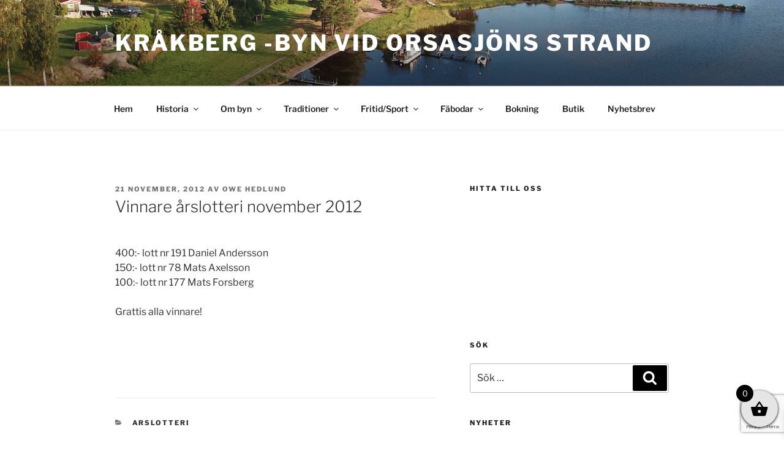

--- FILE ---
content_type: text/html; charset=utf-8
request_url: https://www.google.com/recaptcha/api2/anchor?ar=1&k=6Ldlw5oUAAAAALA-9xw5VmEDFWwtavp-OJZbo46m&co=aHR0cHM6Ly93d3cua3Jha2Jlcmcuc2U6NDQz&hl=en&v=PoyoqOPhxBO7pBk68S4YbpHZ&size=invisible&anchor-ms=20000&execute-ms=30000&cb=3f0h72ppqtdy
body_size: 48705
content:
<!DOCTYPE HTML><html dir="ltr" lang="en"><head><meta http-equiv="Content-Type" content="text/html; charset=UTF-8">
<meta http-equiv="X-UA-Compatible" content="IE=edge">
<title>reCAPTCHA</title>
<style type="text/css">
/* cyrillic-ext */
@font-face {
  font-family: 'Roboto';
  font-style: normal;
  font-weight: 400;
  font-stretch: 100%;
  src: url(//fonts.gstatic.com/s/roboto/v48/KFO7CnqEu92Fr1ME7kSn66aGLdTylUAMa3GUBHMdazTgWw.woff2) format('woff2');
  unicode-range: U+0460-052F, U+1C80-1C8A, U+20B4, U+2DE0-2DFF, U+A640-A69F, U+FE2E-FE2F;
}
/* cyrillic */
@font-face {
  font-family: 'Roboto';
  font-style: normal;
  font-weight: 400;
  font-stretch: 100%;
  src: url(//fonts.gstatic.com/s/roboto/v48/KFO7CnqEu92Fr1ME7kSn66aGLdTylUAMa3iUBHMdazTgWw.woff2) format('woff2');
  unicode-range: U+0301, U+0400-045F, U+0490-0491, U+04B0-04B1, U+2116;
}
/* greek-ext */
@font-face {
  font-family: 'Roboto';
  font-style: normal;
  font-weight: 400;
  font-stretch: 100%;
  src: url(//fonts.gstatic.com/s/roboto/v48/KFO7CnqEu92Fr1ME7kSn66aGLdTylUAMa3CUBHMdazTgWw.woff2) format('woff2');
  unicode-range: U+1F00-1FFF;
}
/* greek */
@font-face {
  font-family: 'Roboto';
  font-style: normal;
  font-weight: 400;
  font-stretch: 100%;
  src: url(//fonts.gstatic.com/s/roboto/v48/KFO7CnqEu92Fr1ME7kSn66aGLdTylUAMa3-UBHMdazTgWw.woff2) format('woff2');
  unicode-range: U+0370-0377, U+037A-037F, U+0384-038A, U+038C, U+038E-03A1, U+03A3-03FF;
}
/* math */
@font-face {
  font-family: 'Roboto';
  font-style: normal;
  font-weight: 400;
  font-stretch: 100%;
  src: url(//fonts.gstatic.com/s/roboto/v48/KFO7CnqEu92Fr1ME7kSn66aGLdTylUAMawCUBHMdazTgWw.woff2) format('woff2');
  unicode-range: U+0302-0303, U+0305, U+0307-0308, U+0310, U+0312, U+0315, U+031A, U+0326-0327, U+032C, U+032F-0330, U+0332-0333, U+0338, U+033A, U+0346, U+034D, U+0391-03A1, U+03A3-03A9, U+03B1-03C9, U+03D1, U+03D5-03D6, U+03F0-03F1, U+03F4-03F5, U+2016-2017, U+2034-2038, U+203C, U+2040, U+2043, U+2047, U+2050, U+2057, U+205F, U+2070-2071, U+2074-208E, U+2090-209C, U+20D0-20DC, U+20E1, U+20E5-20EF, U+2100-2112, U+2114-2115, U+2117-2121, U+2123-214F, U+2190, U+2192, U+2194-21AE, U+21B0-21E5, U+21F1-21F2, U+21F4-2211, U+2213-2214, U+2216-22FF, U+2308-230B, U+2310, U+2319, U+231C-2321, U+2336-237A, U+237C, U+2395, U+239B-23B7, U+23D0, U+23DC-23E1, U+2474-2475, U+25AF, U+25B3, U+25B7, U+25BD, U+25C1, U+25CA, U+25CC, U+25FB, U+266D-266F, U+27C0-27FF, U+2900-2AFF, U+2B0E-2B11, U+2B30-2B4C, U+2BFE, U+3030, U+FF5B, U+FF5D, U+1D400-1D7FF, U+1EE00-1EEFF;
}
/* symbols */
@font-face {
  font-family: 'Roboto';
  font-style: normal;
  font-weight: 400;
  font-stretch: 100%;
  src: url(//fonts.gstatic.com/s/roboto/v48/KFO7CnqEu92Fr1ME7kSn66aGLdTylUAMaxKUBHMdazTgWw.woff2) format('woff2');
  unicode-range: U+0001-000C, U+000E-001F, U+007F-009F, U+20DD-20E0, U+20E2-20E4, U+2150-218F, U+2190, U+2192, U+2194-2199, U+21AF, U+21E6-21F0, U+21F3, U+2218-2219, U+2299, U+22C4-22C6, U+2300-243F, U+2440-244A, U+2460-24FF, U+25A0-27BF, U+2800-28FF, U+2921-2922, U+2981, U+29BF, U+29EB, U+2B00-2BFF, U+4DC0-4DFF, U+FFF9-FFFB, U+10140-1018E, U+10190-1019C, U+101A0, U+101D0-101FD, U+102E0-102FB, U+10E60-10E7E, U+1D2C0-1D2D3, U+1D2E0-1D37F, U+1F000-1F0FF, U+1F100-1F1AD, U+1F1E6-1F1FF, U+1F30D-1F30F, U+1F315, U+1F31C, U+1F31E, U+1F320-1F32C, U+1F336, U+1F378, U+1F37D, U+1F382, U+1F393-1F39F, U+1F3A7-1F3A8, U+1F3AC-1F3AF, U+1F3C2, U+1F3C4-1F3C6, U+1F3CA-1F3CE, U+1F3D4-1F3E0, U+1F3ED, U+1F3F1-1F3F3, U+1F3F5-1F3F7, U+1F408, U+1F415, U+1F41F, U+1F426, U+1F43F, U+1F441-1F442, U+1F444, U+1F446-1F449, U+1F44C-1F44E, U+1F453, U+1F46A, U+1F47D, U+1F4A3, U+1F4B0, U+1F4B3, U+1F4B9, U+1F4BB, U+1F4BF, U+1F4C8-1F4CB, U+1F4D6, U+1F4DA, U+1F4DF, U+1F4E3-1F4E6, U+1F4EA-1F4ED, U+1F4F7, U+1F4F9-1F4FB, U+1F4FD-1F4FE, U+1F503, U+1F507-1F50B, U+1F50D, U+1F512-1F513, U+1F53E-1F54A, U+1F54F-1F5FA, U+1F610, U+1F650-1F67F, U+1F687, U+1F68D, U+1F691, U+1F694, U+1F698, U+1F6AD, U+1F6B2, U+1F6B9-1F6BA, U+1F6BC, U+1F6C6-1F6CF, U+1F6D3-1F6D7, U+1F6E0-1F6EA, U+1F6F0-1F6F3, U+1F6F7-1F6FC, U+1F700-1F7FF, U+1F800-1F80B, U+1F810-1F847, U+1F850-1F859, U+1F860-1F887, U+1F890-1F8AD, U+1F8B0-1F8BB, U+1F8C0-1F8C1, U+1F900-1F90B, U+1F93B, U+1F946, U+1F984, U+1F996, U+1F9E9, U+1FA00-1FA6F, U+1FA70-1FA7C, U+1FA80-1FA89, U+1FA8F-1FAC6, U+1FACE-1FADC, U+1FADF-1FAE9, U+1FAF0-1FAF8, U+1FB00-1FBFF;
}
/* vietnamese */
@font-face {
  font-family: 'Roboto';
  font-style: normal;
  font-weight: 400;
  font-stretch: 100%;
  src: url(//fonts.gstatic.com/s/roboto/v48/KFO7CnqEu92Fr1ME7kSn66aGLdTylUAMa3OUBHMdazTgWw.woff2) format('woff2');
  unicode-range: U+0102-0103, U+0110-0111, U+0128-0129, U+0168-0169, U+01A0-01A1, U+01AF-01B0, U+0300-0301, U+0303-0304, U+0308-0309, U+0323, U+0329, U+1EA0-1EF9, U+20AB;
}
/* latin-ext */
@font-face {
  font-family: 'Roboto';
  font-style: normal;
  font-weight: 400;
  font-stretch: 100%;
  src: url(//fonts.gstatic.com/s/roboto/v48/KFO7CnqEu92Fr1ME7kSn66aGLdTylUAMa3KUBHMdazTgWw.woff2) format('woff2');
  unicode-range: U+0100-02BA, U+02BD-02C5, U+02C7-02CC, U+02CE-02D7, U+02DD-02FF, U+0304, U+0308, U+0329, U+1D00-1DBF, U+1E00-1E9F, U+1EF2-1EFF, U+2020, U+20A0-20AB, U+20AD-20C0, U+2113, U+2C60-2C7F, U+A720-A7FF;
}
/* latin */
@font-face {
  font-family: 'Roboto';
  font-style: normal;
  font-weight: 400;
  font-stretch: 100%;
  src: url(//fonts.gstatic.com/s/roboto/v48/KFO7CnqEu92Fr1ME7kSn66aGLdTylUAMa3yUBHMdazQ.woff2) format('woff2');
  unicode-range: U+0000-00FF, U+0131, U+0152-0153, U+02BB-02BC, U+02C6, U+02DA, U+02DC, U+0304, U+0308, U+0329, U+2000-206F, U+20AC, U+2122, U+2191, U+2193, U+2212, U+2215, U+FEFF, U+FFFD;
}
/* cyrillic-ext */
@font-face {
  font-family: 'Roboto';
  font-style: normal;
  font-weight: 500;
  font-stretch: 100%;
  src: url(//fonts.gstatic.com/s/roboto/v48/KFO7CnqEu92Fr1ME7kSn66aGLdTylUAMa3GUBHMdazTgWw.woff2) format('woff2');
  unicode-range: U+0460-052F, U+1C80-1C8A, U+20B4, U+2DE0-2DFF, U+A640-A69F, U+FE2E-FE2F;
}
/* cyrillic */
@font-face {
  font-family: 'Roboto';
  font-style: normal;
  font-weight: 500;
  font-stretch: 100%;
  src: url(//fonts.gstatic.com/s/roboto/v48/KFO7CnqEu92Fr1ME7kSn66aGLdTylUAMa3iUBHMdazTgWw.woff2) format('woff2');
  unicode-range: U+0301, U+0400-045F, U+0490-0491, U+04B0-04B1, U+2116;
}
/* greek-ext */
@font-face {
  font-family: 'Roboto';
  font-style: normal;
  font-weight: 500;
  font-stretch: 100%;
  src: url(//fonts.gstatic.com/s/roboto/v48/KFO7CnqEu92Fr1ME7kSn66aGLdTylUAMa3CUBHMdazTgWw.woff2) format('woff2');
  unicode-range: U+1F00-1FFF;
}
/* greek */
@font-face {
  font-family: 'Roboto';
  font-style: normal;
  font-weight: 500;
  font-stretch: 100%;
  src: url(//fonts.gstatic.com/s/roboto/v48/KFO7CnqEu92Fr1ME7kSn66aGLdTylUAMa3-UBHMdazTgWw.woff2) format('woff2');
  unicode-range: U+0370-0377, U+037A-037F, U+0384-038A, U+038C, U+038E-03A1, U+03A3-03FF;
}
/* math */
@font-face {
  font-family: 'Roboto';
  font-style: normal;
  font-weight: 500;
  font-stretch: 100%;
  src: url(//fonts.gstatic.com/s/roboto/v48/KFO7CnqEu92Fr1ME7kSn66aGLdTylUAMawCUBHMdazTgWw.woff2) format('woff2');
  unicode-range: U+0302-0303, U+0305, U+0307-0308, U+0310, U+0312, U+0315, U+031A, U+0326-0327, U+032C, U+032F-0330, U+0332-0333, U+0338, U+033A, U+0346, U+034D, U+0391-03A1, U+03A3-03A9, U+03B1-03C9, U+03D1, U+03D5-03D6, U+03F0-03F1, U+03F4-03F5, U+2016-2017, U+2034-2038, U+203C, U+2040, U+2043, U+2047, U+2050, U+2057, U+205F, U+2070-2071, U+2074-208E, U+2090-209C, U+20D0-20DC, U+20E1, U+20E5-20EF, U+2100-2112, U+2114-2115, U+2117-2121, U+2123-214F, U+2190, U+2192, U+2194-21AE, U+21B0-21E5, U+21F1-21F2, U+21F4-2211, U+2213-2214, U+2216-22FF, U+2308-230B, U+2310, U+2319, U+231C-2321, U+2336-237A, U+237C, U+2395, U+239B-23B7, U+23D0, U+23DC-23E1, U+2474-2475, U+25AF, U+25B3, U+25B7, U+25BD, U+25C1, U+25CA, U+25CC, U+25FB, U+266D-266F, U+27C0-27FF, U+2900-2AFF, U+2B0E-2B11, U+2B30-2B4C, U+2BFE, U+3030, U+FF5B, U+FF5D, U+1D400-1D7FF, U+1EE00-1EEFF;
}
/* symbols */
@font-face {
  font-family: 'Roboto';
  font-style: normal;
  font-weight: 500;
  font-stretch: 100%;
  src: url(//fonts.gstatic.com/s/roboto/v48/KFO7CnqEu92Fr1ME7kSn66aGLdTylUAMaxKUBHMdazTgWw.woff2) format('woff2');
  unicode-range: U+0001-000C, U+000E-001F, U+007F-009F, U+20DD-20E0, U+20E2-20E4, U+2150-218F, U+2190, U+2192, U+2194-2199, U+21AF, U+21E6-21F0, U+21F3, U+2218-2219, U+2299, U+22C4-22C6, U+2300-243F, U+2440-244A, U+2460-24FF, U+25A0-27BF, U+2800-28FF, U+2921-2922, U+2981, U+29BF, U+29EB, U+2B00-2BFF, U+4DC0-4DFF, U+FFF9-FFFB, U+10140-1018E, U+10190-1019C, U+101A0, U+101D0-101FD, U+102E0-102FB, U+10E60-10E7E, U+1D2C0-1D2D3, U+1D2E0-1D37F, U+1F000-1F0FF, U+1F100-1F1AD, U+1F1E6-1F1FF, U+1F30D-1F30F, U+1F315, U+1F31C, U+1F31E, U+1F320-1F32C, U+1F336, U+1F378, U+1F37D, U+1F382, U+1F393-1F39F, U+1F3A7-1F3A8, U+1F3AC-1F3AF, U+1F3C2, U+1F3C4-1F3C6, U+1F3CA-1F3CE, U+1F3D4-1F3E0, U+1F3ED, U+1F3F1-1F3F3, U+1F3F5-1F3F7, U+1F408, U+1F415, U+1F41F, U+1F426, U+1F43F, U+1F441-1F442, U+1F444, U+1F446-1F449, U+1F44C-1F44E, U+1F453, U+1F46A, U+1F47D, U+1F4A3, U+1F4B0, U+1F4B3, U+1F4B9, U+1F4BB, U+1F4BF, U+1F4C8-1F4CB, U+1F4D6, U+1F4DA, U+1F4DF, U+1F4E3-1F4E6, U+1F4EA-1F4ED, U+1F4F7, U+1F4F9-1F4FB, U+1F4FD-1F4FE, U+1F503, U+1F507-1F50B, U+1F50D, U+1F512-1F513, U+1F53E-1F54A, U+1F54F-1F5FA, U+1F610, U+1F650-1F67F, U+1F687, U+1F68D, U+1F691, U+1F694, U+1F698, U+1F6AD, U+1F6B2, U+1F6B9-1F6BA, U+1F6BC, U+1F6C6-1F6CF, U+1F6D3-1F6D7, U+1F6E0-1F6EA, U+1F6F0-1F6F3, U+1F6F7-1F6FC, U+1F700-1F7FF, U+1F800-1F80B, U+1F810-1F847, U+1F850-1F859, U+1F860-1F887, U+1F890-1F8AD, U+1F8B0-1F8BB, U+1F8C0-1F8C1, U+1F900-1F90B, U+1F93B, U+1F946, U+1F984, U+1F996, U+1F9E9, U+1FA00-1FA6F, U+1FA70-1FA7C, U+1FA80-1FA89, U+1FA8F-1FAC6, U+1FACE-1FADC, U+1FADF-1FAE9, U+1FAF0-1FAF8, U+1FB00-1FBFF;
}
/* vietnamese */
@font-face {
  font-family: 'Roboto';
  font-style: normal;
  font-weight: 500;
  font-stretch: 100%;
  src: url(//fonts.gstatic.com/s/roboto/v48/KFO7CnqEu92Fr1ME7kSn66aGLdTylUAMa3OUBHMdazTgWw.woff2) format('woff2');
  unicode-range: U+0102-0103, U+0110-0111, U+0128-0129, U+0168-0169, U+01A0-01A1, U+01AF-01B0, U+0300-0301, U+0303-0304, U+0308-0309, U+0323, U+0329, U+1EA0-1EF9, U+20AB;
}
/* latin-ext */
@font-face {
  font-family: 'Roboto';
  font-style: normal;
  font-weight: 500;
  font-stretch: 100%;
  src: url(//fonts.gstatic.com/s/roboto/v48/KFO7CnqEu92Fr1ME7kSn66aGLdTylUAMa3KUBHMdazTgWw.woff2) format('woff2');
  unicode-range: U+0100-02BA, U+02BD-02C5, U+02C7-02CC, U+02CE-02D7, U+02DD-02FF, U+0304, U+0308, U+0329, U+1D00-1DBF, U+1E00-1E9F, U+1EF2-1EFF, U+2020, U+20A0-20AB, U+20AD-20C0, U+2113, U+2C60-2C7F, U+A720-A7FF;
}
/* latin */
@font-face {
  font-family: 'Roboto';
  font-style: normal;
  font-weight: 500;
  font-stretch: 100%;
  src: url(//fonts.gstatic.com/s/roboto/v48/KFO7CnqEu92Fr1ME7kSn66aGLdTylUAMa3yUBHMdazQ.woff2) format('woff2');
  unicode-range: U+0000-00FF, U+0131, U+0152-0153, U+02BB-02BC, U+02C6, U+02DA, U+02DC, U+0304, U+0308, U+0329, U+2000-206F, U+20AC, U+2122, U+2191, U+2193, U+2212, U+2215, U+FEFF, U+FFFD;
}
/* cyrillic-ext */
@font-face {
  font-family: 'Roboto';
  font-style: normal;
  font-weight: 900;
  font-stretch: 100%;
  src: url(//fonts.gstatic.com/s/roboto/v48/KFO7CnqEu92Fr1ME7kSn66aGLdTylUAMa3GUBHMdazTgWw.woff2) format('woff2');
  unicode-range: U+0460-052F, U+1C80-1C8A, U+20B4, U+2DE0-2DFF, U+A640-A69F, U+FE2E-FE2F;
}
/* cyrillic */
@font-face {
  font-family: 'Roboto';
  font-style: normal;
  font-weight: 900;
  font-stretch: 100%;
  src: url(//fonts.gstatic.com/s/roboto/v48/KFO7CnqEu92Fr1ME7kSn66aGLdTylUAMa3iUBHMdazTgWw.woff2) format('woff2');
  unicode-range: U+0301, U+0400-045F, U+0490-0491, U+04B0-04B1, U+2116;
}
/* greek-ext */
@font-face {
  font-family: 'Roboto';
  font-style: normal;
  font-weight: 900;
  font-stretch: 100%;
  src: url(//fonts.gstatic.com/s/roboto/v48/KFO7CnqEu92Fr1ME7kSn66aGLdTylUAMa3CUBHMdazTgWw.woff2) format('woff2');
  unicode-range: U+1F00-1FFF;
}
/* greek */
@font-face {
  font-family: 'Roboto';
  font-style: normal;
  font-weight: 900;
  font-stretch: 100%;
  src: url(//fonts.gstatic.com/s/roboto/v48/KFO7CnqEu92Fr1ME7kSn66aGLdTylUAMa3-UBHMdazTgWw.woff2) format('woff2');
  unicode-range: U+0370-0377, U+037A-037F, U+0384-038A, U+038C, U+038E-03A1, U+03A3-03FF;
}
/* math */
@font-face {
  font-family: 'Roboto';
  font-style: normal;
  font-weight: 900;
  font-stretch: 100%;
  src: url(//fonts.gstatic.com/s/roboto/v48/KFO7CnqEu92Fr1ME7kSn66aGLdTylUAMawCUBHMdazTgWw.woff2) format('woff2');
  unicode-range: U+0302-0303, U+0305, U+0307-0308, U+0310, U+0312, U+0315, U+031A, U+0326-0327, U+032C, U+032F-0330, U+0332-0333, U+0338, U+033A, U+0346, U+034D, U+0391-03A1, U+03A3-03A9, U+03B1-03C9, U+03D1, U+03D5-03D6, U+03F0-03F1, U+03F4-03F5, U+2016-2017, U+2034-2038, U+203C, U+2040, U+2043, U+2047, U+2050, U+2057, U+205F, U+2070-2071, U+2074-208E, U+2090-209C, U+20D0-20DC, U+20E1, U+20E5-20EF, U+2100-2112, U+2114-2115, U+2117-2121, U+2123-214F, U+2190, U+2192, U+2194-21AE, U+21B0-21E5, U+21F1-21F2, U+21F4-2211, U+2213-2214, U+2216-22FF, U+2308-230B, U+2310, U+2319, U+231C-2321, U+2336-237A, U+237C, U+2395, U+239B-23B7, U+23D0, U+23DC-23E1, U+2474-2475, U+25AF, U+25B3, U+25B7, U+25BD, U+25C1, U+25CA, U+25CC, U+25FB, U+266D-266F, U+27C0-27FF, U+2900-2AFF, U+2B0E-2B11, U+2B30-2B4C, U+2BFE, U+3030, U+FF5B, U+FF5D, U+1D400-1D7FF, U+1EE00-1EEFF;
}
/* symbols */
@font-face {
  font-family: 'Roboto';
  font-style: normal;
  font-weight: 900;
  font-stretch: 100%;
  src: url(//fonts.gstatic.com/s/roboto/v48/KFO7CnqEu92Fr1ME7kSn66aGLdTylUAMaxKUBHMdazTgWw.woff2) format('woff2');
  unicode-range: U+0001-000C, U+000E-001F, U+007F-009F, U+20DD-20E0, U+20E2-20E4, U+2150-218F, U+2190, U+2192, U+2194-2199, U+21AF, U+21E6-21F0, U+21F3, U+2218-2219, U+2299, U+22C4-22C6, U+2300-243F, U+2440-244A, U+2460-24FF, U+25A0-27BF, U+2800-28FF, U+2921-2922, U+2981, U+29BF, U+29EB, U+2B00-2BFF, U+4DC0-4DFF, U+FFF9-FFFB, U+10140-1018E, U+10190-1019C, U+101A0, U+101D0-101FD, U+102E0-102FB, U+10E60-10E7E, U+1D2C0-1D2D3, U+1D2E0-1D37F, U+1F000-1F0FF, U+1F100-1F1AD, U+1F1E6-1F1FF, U+1F30D-1F30F, U+1F315, U+1F31C, U+1F31E, U+1F320-1F32C, U+1F336, U+1F378, U+1F37D, U+1F382, U+1F393-1F39F, U+1F3A7-1F3A8, U+1F3AC-1F3AF, U+1F3C2, U+1F3C4-1F3C6, U+1F3CA-1F3CE, U+1F3D4-1F3E0, U+1F3ED, U+1F3F1-1F3F3, U+1F3F5-1F3F7, U+1F408, U+1F415, U+1F41F, U+1F426, U+1F43F, U+1F441-1F442, U+1F444, U+1F446-1F449, U+1F44C-1F44E, U+1F453, U+1F46A, U+1F47D, U+1F4A3, U+1F4B0, U+1F4B3, U+1F4B9, U+1F4BB, U+1F4BF, U+1F4C8-1F4CB, U+1F4D6, U+1F4DA, U+1F4DF, U+1F4E3-1F4E6, U+1F4EA-1F4ED, U+1F4F7, U+1F4F9-1F4FB, U+1F4FD-1F4FE, U+1F503, U+1F507-1F50B, U+1F50D, U+1F512-1F513, U+1F53E-1F54A, U+1F54F-1F5FA, U+1F610, U+1F650-1F67F, U+1F687, U+1F68D, U+1F691, U+1F694, U+1F698, U+1F6AD, U+1F6B2, U+1F6B9-1F6BA, U+1F6BC, U+1F6C6-1F6CF, U+1F6D3-1F6D7, U+1F6E0-1F6EA, U+1F6F0-1F6F3, U+1F6F7-1F6FC, U+1F700-1F7FF, U+1F800-1F80B, U+1F810-1F847, U+1F850-1F859, U+1F860-1F887, U+1F890-1F8AD, U+1F8B0-1F8BB, U+1F8C0-1F8C1, U+1F900-1F90B, U+1F93B, U+1F946, U+1F984, U+1F996, U+1F9E9, U+1FA00-1FA6F, U+1FA70-1FA7C, U+1FA80-1FA89, U+1FA8F-1FAC6, U+1FACE-1FADC, U+1FADF-1FAE9, U+1FAF0-1FAF8, U+1FB00-1FBFF;
}
/* vietnamese */
@font-face {
  font-family: 'Roboto';
  font-style: normal;
  font-weight: 900;
  font-stretch: 100%;
  src: url(//fonts.gstatic.com/s/roboto/v48/KFO7CnqEu92Fr1ME7kSn66aGLdTylUAMa3OUBHMdazTgWw.woff2) format('woff2');
  unicode-range: U+0102-0103, U+0110-0111, U+0128-0129, U+0168-0169, U+01A0-01A1, U+01AF-01B0, U+0300-0301, U+0303-0304, U+0308-0309, U+0323, U+0329, U+1EA0-1EF9, U+20AB;
}
/* latin-ext */
@font-face {
  font-family: 'Roboto';
  font-style: normal;
  font-weight: 900;
  font-stretch: 100%;
  src: url(//fonts.gstatic.com/s/roboto/v48/KFO7CnqEu92Fr1ME7kSn66aGLdTylUAMa3KUBHMdazTgWw.woff2) format('woff2');
  unicode-range: U+0100-02BA, U+02BD-02C5, U+02C7-02CC, U+02CE-02D7, U+02DD-02FF, U+0304, U+0308, U+0329, U+1D00-1DBF, U+1E00-1E9F, U+1EF2-1EFF, U+2020, U+20A0-20AB, U+20AD-20C0, U+2113, U+2C60-2C7F, U+A720-A7FF;
}
/* latin */
@font-face {
  font-family: 'Roboto';
  font-style: normal;
  font-weight: 900;
  font-stretch: 100%;
  src: url(//fonts.gstatic.com/s/roboto/v48/KFO7CnqEu92Fr1ME7kSn66aGLdTylUAMa3yUBHMdazQ.woff2) format('woff2');
  unicode-range: U+0000-00FF, U+0131, U+0152-0153, U+02BB-02BC, U+02C6, U+02DA, U+02DC, U+0304, U+0308, U+0329, U+2000-206F, U+20AC, U+2122, U+2191, U+2193, U+2212, U+2215, U+FEFF, U+FFFD;
}

</style>
<link rel="stylesheet" type="text/css" href="https://www.gstatic.com/recaptcha/releases/PoyoqOPhxBO7pBk68S4YbpHZ/styles__ltr.css">
<script nonce="so4_f9FOESa6EM5AYMH1pg" type="text/javascript">window['__recaptcha_api'] = 'https://www.google.com/recaptcha/api2/';</script>
<script type="text/javascript" src="https://www.gstatic.com/recaptcha/releases/PoyoqOPhxBO7pBk68S4YbpHZ/recaptcha__en.js" nonce="so4_f9FOESa6EM5AYMH1pg">
      
    </script></head>
<body><div id="rc-anchor-alert" class="rc-anchor-alert"></div>
<input type="hidden" id="recaptcha-token" value="[base64]">
<script type="text/javascript" nonce="so4_f9FOESa6EM5AYMH1pg">
      recaptcha.anchor.Main.init("[\x22ainput\x22,[\x22bgdata\x22,\x22\x22,\[base64]/[base64]/[base64]/bmV3IHJbeF0oY1swXSk6RT09Mj9uZXcgclt4XShjWzBdLGNbMV0pOkU9PTM/bmV3IHJbeF0oY1swXSxjWzFdLGNbMl0pOkU9PTQ/[base64]/[base64]/[base64]/[base64]/[base64]/[base64]/[base64]/[base64]\x22,\[base64]\\u003d\\u003d\x22,\x22w7swLwAWw7TDoVrCjGLDscO8w5ALf3PCihZ2w5nCukzDpMKhTsKDYsKlSj7CmcKIYnfDmV4/Y8KtXcOfw4chw4tKCjF3wp5Pw689asOoD8Kpwq1CCsO9w4nCtsK9LTpOw75lw5PDrjN3w6rDocK0HQvDqsKGw44zB8OtHMK2wrfDlcOeMcOiVSxkwq4oLsOBbsKqw5rDli59wohhCyZJwoDDl8KHIsOCwrYYw5TDicOjwp/Ciy1ML8KgYMOFPhHDmVvCrsOAwpjDicKlwr7DrcOmGH5Pwo5nRA1uWsOpQQzChcO1d8K+UsKLw53CqnLDiTgywoZ0w7VowrzDuUBSDsOewojDoUtIw5hjAMK6woXCpMOgw6ZkKsKmNDFEwrvDqcKnXcK/[base64]/Ct8KKwrbDksOVwofCkSvCnsOTPjLCrRMXBkdiwpvDlcOUB8KsGMKhH3HDsMKCw7EfWMKuHk9rWcKRZcKnQCLCh3DDjsOIwqHDncO9d8OKwp7DvMK5w7DDh0I8w6wdw7Y1B244XhRZwrXDrX7CgHLCuTbDvD/DkHfDrCXDj8OAw4IPCVjCgWJsBsOmwpc8wozDqcK/[base64]/Dp1PCtWrClcOdRSducgsDw7vDpXl6IcK/wp5EwrY6wrvDjk/DicOYM8KKd8KbO8OQwrEjwpgJUHUGPH9rwoEYw5o1w6M3WyXDkcKmQMOdw4hSwrXCvcKlw6PCklhUwqzCv8Olf8KBwqfCmMKcNF3ClFjDnMKOwpfCrcK/S8OuNX3CncKywobDsSzCucONHzjChMKbSlc2w5c6w4PDmG7DiDDDtsKhw6goMWrDhGfDhcOyS8O2bcOHd8OGbDTDj1dXwp8bcsOaMgFTRCZ/wpfCksOFGEDDusOgw5jDjMORQXcTYxjDmsOzfsOdUwkVB1xzwqHCqjFYw4nDnMO9KwYsw77DqsOxwqVqwo4Iw5bCsHJfw5o1Pgxkw4fDl8KiwqPCjkvDlQtxIcKwLsOSwonDp8Ouw4kbKU1JTDk/YMOvb8KoFcO8BEDCusOVQsKjOcKQwq7DjirCrjYHV2sGw7zDmMOlLCrCrMKMIHzChMO5HEPDqDPDgV3DnCzCmcKiw6cOw6rCiWpgIG3Dl8Kfc8K+wod4QnfCvcKSLBU2wq0KfjYwBUQKw5bCs8OcwrtLwpnCrcO1KcOzU8KLABXDvcKJPMOdG8Ovw7t/WCLCr8OGPMOhCcKewoBkHhV+wp7DnFk3JcKCwpfDs8K/wpZIw7TCqAJWNQhlFMKKCcKww4MTwrFfbMKoXFlVwqnCsDfDnmLCksKIw5/[base64]/DvnvClcOrIsK+wpnDvsKFw5xOw4vDvnomDi3DqcOVw67Cgi/[base64]/WcKdwpk+I8KGw4XDhcOQcRLCjl3DlHQQwpcie1tEKzLDilHClsOePgxLw6Q5wpVYw5XDq8KWw4YsPsKqw4xVwoEfwprCnx/DiWLCmsKOw5fDiUHCjsKVwpjCjT3CuMOGbcKAHSvCtxTClXfDhMOCDlptwqjDm8Ofw4B5fhZuwoPDkXnDtsK6VxHCksOjw4PCqcK3wqTChsKIwpUYwonCs23CoA/Cm1zDrcKcPjzDnMKDL8OUdsOSPntMw5bCvG3DkCkPw6rCscOUwrB5CMKPfwVgBMKfw7s+wpXCicO/JMKlRwtlwqvDvUvDoHQdDgHDvsOtwrxYwo98wp/CjFPCt8OPXMOgwosODcOTKcKBw5XDvWIdO8OCTkPDui7DpSw/c8Osw6/Dl2YsbMKVwrpONMO5GBfCp8KgM8KpU8OiHijCucOaS8OiAF8ITULDp8K4DsKzwrhxD0how64pQ8K7w4/DoMO3OsKlwotdZX/DnVfDiXNDdcKvBcOswpbDjH7DmMOXTMOSViTCjsONCB4nehnDmSnCqsO3wrbDohLDnmpZw75MfCAbBHVSV8KYw7LDoj/ChBPDjMO0w5E1wo5vwpggZcKFYcK1wrlDDWIKPVbCpwk1ccKJwrxZw7XDsMOCUMKAw5jCgMOTwoXDj8O9CsOYw7djVsO0w57CosOQwqfCqcK7w5ciGsKIVMOhw6LDsMK5w6pvwpPCj8O1ZRgAHwVUw4p7UFo1w4gaw6skRGnCuMKPw4Axwr9haWPChMKaXVPDnjIGw6/Cj8K5dnLDgQImwofDg8KLw7rDl8Kkwp8Ewqp5OGxSDMOkw4bCuRzCu1sTVgfDu8KxIcOxwrHDksOxw5LCjcKvw7PCvTJ0wqpeXcKXScOVw5nChUUIwqAnb8K5KcOfw5fDsMOawppWNsKFwopRBcKBbwV4w5LCrsKzwpPDmlM/DVM3EMKswrnCuz5Aw79ES8Ogw7UzccKnw6rCon0MwqhAwrQiwrl9wprChF3Dk8KfPl7DuEnDrcKbS3fCssKuTCXCiMOUVkEOw57ClnvCpcOQScKvGxHCtMKRw5zDscKcw57DvVodViZTWcKgNGlNw79FUcOIw5lLbXVDw6/[base64]/wpLDm27Cp8KobkZLw5phwr9Eb8OdaSAucMO8YsOiw77CkBJqwq96wobDgGcfwoURw6HDvcKZIMKKw6/DhCN/[base64]/Dq8KmOsKsJxfDuMK1ZXEySWhjfsOUOwM+w7lLV8KFw6pAwpbCvlsKwpXCqMKRw5/DtMK2PsKsVBwQEhQLdwHDgMODBVxcLsOqK1LChMOOwqHDmHpXwrzCtcOkHXIzwq41bsK3e8KnHQDCt8KWw70APhbCmsOrFcKWwo47wrfDtD/[base64]/Dr2PDkWXDosKswpbDosOew7BDEBTCly3Coh9XCMKHw7zCtBHCuDvCgllbNMOWwpgWDTcONMKWwpkrw6fCrcKRw6JxwqLDrzQ5wqLDvTfCvcKqwq1gY1zDvRTDn3vCuTHDpMOhw4JCwrvCjGRWD8K7MTjDjhV1ICrCsSHDlcOTw6nCtsOjwrXDjiTClFU8T8OGwr/CmMKqacKaw711w5LDj8KAwrV9wooQw4x4LMOgwr1lTMOFw6sww4RracKLw4lpw47DuGxRwo3DlcKCX1DCvRZONCDCnsOCOsOyw4bCr8O2wowQHFLDg8OYw5jCnMKTdcKlNwDCtXV7w7Jtw4rCrMKtwq/CksKzc8Omw45wwoInwqTDsMO4RBlkXmkGwo5owopewp/Cq8Knwo7DlATDnDPDtMKxVlrCjsKmbsOjQMK2dsKWZB3DvcOgwpARwonCgytLNyTCh8Kmw5ssT8K/[base64]/w7HDoMKFAsKywqPDvGfCkXccAMObEQjCs2PCsB4uWXbCn8KRwqocw4dUUMO5ci7Ch8Odw4rDnMOkY0XDqMOPw5xTwpBqNgdqHsK/[base64]/[base64]/DozrCulvDgHbCjWPCq8OOw7HDmMOPb3tFwr8JworDr2vChsKGwpDDkxFaDFPDgMOVSDcpAsKGISpPwp3DqRXDi8KeMlvCkcO6N8O5w7PCkcOHw6/DvsK/wp3CpmFuwoonKcO5w6Q3wrclwrrCnQfDisKCRiDCq8OJenrDj8OXb3InBsKISsKvwpTCucOlw6zDgnkTLA3DisKYwqBCwrPDs1zCtcKew5PDuMO/wo88w7nDhsK+GifDmyBnETPDhihDw4hxG07CuRfCgcK3eR3DucKbwqw7CSFICsOXMsOJwonDl8KSwqvCt0oDUEPCjsO9I8KkwoZCflnCg8KAwr7DphEreRnDrMOBUMKcwpHCknJfwr1awqbCkMO0aMK2w6/DmlzCmxEvw6nDokl1w4rDucKfwpjDkMKRWMOzw4HCglbCtBfCikVFwp7DiE7CssOJF0I+HcONwoHCnH97YBfChsOCVsOLw7zChHHDlcK2F8OWXnIWVMOYUcKiQxAyXMO4K8KIw5vCoMK+wo/Dryxiw6ZVw4/DvcOPOsK7SsKbNcOiI8OqX8KXw7HDu2/[base64]/wpzCkXszw4FWw7XDkmfDm8OGSsOPw4vDjcKsJMO4w7AXGcKhwrJPwosbw6DCiMOeBGgiwqjCp8ODwo03w6/CvE/Ds8KPDWbDpDZ1wqDCoMKcw7xqw7FvSMK5WTJZPTlPBsKJPMKjwqtHdgHDpMOnelrDocOcw5PDmcOnw6skFMO7McKyL8KsXEo/woR2DDzDscKJw44KwoZGPFVhwpvDlSzCnMOtw51+woBnbMOxSsO/wpc0w7QgwoLDmQrDtcK5MyMbw43DrRHDmlrCiF/DhV3DugnCn8O4woxXesOvb3BzCcKlfcK6IBh1JSzCjQDDtMO8w6PCqwtYwo5rejpgwpUzwo4Pw73CjEzCh39/w7E4cH7CncK4w6fCkcOFN05QU8K+NEIJwoBFQsKXYMOTcMO8wrJhw6PDjsKDw4hFwrt0W8KDw6XCu33CsBNAw5PCvcOKA8K/wpxoKnPCgBjCsMKRQsOBJcK6bwbCvEk/NcKIw4vCgcOHwolkw5nCvsKmBMOWYnNmJ8K/FTc0aX/CmcKUw78pwr/DvTTDucKZJMK5w58YGMKuw4TCksKQYA/Di1/Cg8OnY8OSw6XCtAfCvg4jHcOoD8Kpwp3DpxjDvMKGwqHCisKMwocSHiDDhcOeQ1YMUcKNwotMw6YywqfClHxmwph5wqDCjwYQdlUcBmLCqsOqYMKDVikhw55AZ8OlwpgEfcOzwqEJw6bCl2IFQMKHS3V4IMKcNGnCii7Dh8OMcRDDqAAmwpdyaDM5w6fDlBTCrH5/PW82w7nDtyVmw68hwq13w6w7AcKkw4LCsmHDusO+w5XDo8OHw41OccOJwpR1w6dqwoVeTsOWMMKvw5LDkcKXwqjDtmrDscKnw5vCuMK/[base64]/CtMO0ZcOYbMOVQ8OqOcOQwpdVwpzCiA3CkWR0embCrsKGPErDpi1ZZWPDiU8ewooWEcK6UU3DvBNnwr4Jw7LCmAfDvcOLwq9+w6oDw7UvWDLDucOmwoNnax8CwoXCki/Cg8ODKcOqY8OVwp3CjBxYIwhBXm/CknzDmD3CtULCo2JueVMGQsK/KQXCsn3CsWXDgMKvw7rDm8KiIsKtw6dLHsO4a8KGw4/CumLDlBRFAMObwosGISZ8Sk8cYsOzQGnDmsKVw5o5woREwrJAOgnDuSvCqMOvw7LDqmg+w6DDiUR/w7vCjAPDmVJ9Aj3DjsOTw6rCicK0w71lwqrDtE7CksOCw5XCp3nCmRPCrsOnchZvFMOswpJAwqjDiV8Vw7EPwoQ9EcKAw6tuEhrCpcOPwo9nwrJNQMOFH8OwwoJXw6BBw6liw7/CuDDDn8O3QUjDkjF7w7rDvMOhwq9+MhzCk8KCw7lZw41qeh/[base64]/Cg8OkFi5Dw54dWcOdcjjDhMK9SDxnw67DgMK7LEctaMOxw4ALLA1zWsK2Xg3Cj23Dvgx5c3rDqAgIw6JJw7wJNipTfm/DnMKhwpgSSsK7PQBtd8O+PT4cwrpUwqDDplJzYm3Dti/DicKNBMKEwrnCoT5EfMOfw4ZwV8KBHwjDhnMeEFEOYHHCncOZwp/Dk8OVwpbDuMOjVcKUemQ6w7vCgUV9wpIsb8OiZ3/CrcKHworCo8Oyw63DqcKKDsKWAMKzw6jDhyrCvsK6w49UaGhrwoPChMOofcOQNMK6AcKswpAVEUEWbSNZCWLDkhTDoHPCmsKBw7XCqzXDmcOwbMKgZMO/FBgewr4eWghawpUTwqzClcOVwph9UG3DusOlwo7CpEXDr8K3wq9PaMOnwrRuHcOhXjHCulYewqx6UEXDuSPDiSXCsMO3OcKaBWvCv8OywrLDlBRDw4jCiMOrwpvCucO4QsO3JFYOT8Klw6E6Xh3Ck2DCu2/Dm8OcD30YwplDeRFHZMKnwovCkMOWQGbCqgYlbRkGJ0HDm00GL2fDsVjDrhJiHUDCvsObwqLDssKAwqTCinY1w5PCpcKDwoAdF8OvHcKsw7wAw6xUw67DqMOBwoR3XEVOQsOIdgo6wr1Vw4dYPS8JVE3Cv1zCucKhwoRPADUfwrfCosOrw74Iw5/DhMOZwpUWVcOtYnvDjgECUGzCmUjDl8OJwpglwrN6HC9jwrnCkRlkXE9+bMOUw6bDhBHDjMKRI8OBDEdCeH7DmHvCr8Oqw5vCgDPCisOsKcKuw74Lw6/Dn8O+w4l0GMORIMOkw4TCkiVRDALDmQjCrVnDp8K9QMO3FwUvw7B3AGDDtsKxMcKzwrQjwqtRwqoRwprDl8OUwqDDrllMakvCkMKzw7XCtsOSw7jDmioyw41cw4PDtFDCu8OzR8KmwqXCmMKIccOUc0RuAcOJwpPCjQXDssO9H8OTw5B6wooOwqvDp8Oowr/[base64]/G8KYMMKow7XDoMKWwrQRZFfDhELCsnM9Bkcnw59Nw5fCg8Klwqc1UcKOwpDCgg/CpGrDgHXCjcOqw51aw73Cn8OjfMOBb8OJwr8lwrlgJRTDtMOxw6HCiMKUNlLDpsKowq/[base64]/CvMOLasKTw43DoS7DkMO7wqfCpMORRV9kY8KdwpcLwofCmcKowoPCvjbDi8Kbwr8wd8KBwqpDA8KVwrF8MMKzIcKsw4BjHMOoPMOfwqTDnn8Zw4tiwocjwoJZGcOww7YSw7lew4VFwqXClcOlwq1cM1/Dj8KOw5gnccKxw6A5wq4mwrHCnDvCmUdTw5TDjsOnw4w4w7RNF8KdGsKawrbChVXDnXbDqSjDo8K6ZMKsWMKlZ8O1KcOkwox9w6/[base64]/TcKBJQ/DmnPCtMKmw5QYYx3DmnhlwpHDoMKvwofDsMKQw7HDlsOWw5Miw6nCpRDCt8KqVsOZwqNnw4pTw4duG8O/[base64]/w4PCsmNJwoccB8Kpw7kTHcONZMKWMMOODMO0w57DrTPChcOxTEI7EHrDmMOhYsKOFnsVZTAEw5VOwoZ+bsOlw68TcjNTOcOTTcO0wq3Dv2/CvsONwrzCkyvDiznDqMK/M8OvwpxhccKse8KQQj7DisOqwp7DiW91wo7Di8KLeR7DuMO8wqrCgw3Du8KEQW4vw6dEe8ORwqEhw73DhBTDvCMmVcOpwqkjHcKJPG3CgA4Qw5rChcO/fsKWw7bCngnCoMOfRxzCpwvDicOpD8OsVMOfwr/DgsKMfMOywrXCncO1w5vCnxXDssOZNEFMf3HCn049wo5xwro+w6PCumR2AcO+eMOpJ8Oxwo0Mb8ONwrTDt8KPOUPCvMKcw6sCDsOEeEhgwr9lAsO+eRYYC28jw6cdGzdZaMOCR8O2QsOOwo3DosKqw5Vnw4QsSMOvwrR/ElYew4fDkFwwIMOaXGo3wrrDh8Kow6NYw5fCnMOyQcO6w7LDljPCq8OkJsOvw5LDk2TCkyHChsOJwpEwwo/DllPDrcOITsOCN0rDrsKMIMKUKcOuw58tw6hOw6oFfErDsE3DgAbCk8OuKWNGCSvClFctwpEOSwrCh8KZZgIRL8KzwrN1wq7CiBzDk8K5wrMow5bDnsOYw4lSS8Oaw5Frw7rDmMOYSmDCq2zDnsOCwrtKRCnCvsK7GS/DmMOEEMKEYjp4ecKgwozCrsOvNFHCi8OXwpcxGEfDh8ODFwbCg8KXbgDDvMK5wo5KwpHDkkTDsilEw71kFsOxwqR4w7Nic8OsfVdSZ3c0WMOpRmZCW8Ouw5gLZD/Dgx7CgAoCDgsdw6vClsKaZsK3w4RNFsKJwpMuUTbCm1PCv3JjwrVQw6bCkT3ChMKxw77DviDCjnLCnQ1BGsOResKawpkEVirDpcKENcOfwpXCuCFzw5TDsMKMIiAlwqp8Z8O3w7IOw4jDqhzCpG/[base64]/w4BNCGtSw47Du2MawpXDpMK4S8OMQ0XCpiEfez3ClUJ3VcOXVMKCcMOIw6fDosK4PRc0BcOybg/ClcKvwpR6PU04EMKwDAZ1wqzDi8K8RMKxB8K5w7zCtcOyMsK7QsKWw4rChcO6w7Bhw7/ComoJQx17RcKKQcO+SgTDj8Opw6pZEWUJw5jCl8KLfsKeNHDCnMO8aVVcwrYvccOSBsK+wp0Hw5gIK8Opw7hvwrovwozCg8K3PGZaCsOJXWrCpkXCqsOFwrJswoVGwrsdw5jDnMOtw7/CpSXDtjHDisO0M8KMFhFYZGTDmU7DlsKVEn9bYjAIBGTCsj5Be0wsw5PCpsKrG8K9XyMsw6TDglrDmQHCqcO8w6PCtBMtNMOcwrQNXcKMQAjCnnXCn8KAwqpfwqHDq3vChsO/[base64]/IQfDswzCiDkww4Qjw58dJsO8woRlY8Opw7VddsODw7FJP000agpgwo/DhxcVS2HCgXULGcOVcy80F2dQfk8mE8OBw6PCisOAw4BJw7kOTcK5IMOWwqR/woLDhMOhbTQJFQHDrcOLw55IRcODwq/Cimpxw4fDtT3ChsK0TMKpwrpnDG8ZLytvwrxuQ1HDtMKjJsOIdsKuTsKEwpXDgMOhMnAODBPChMKRal/CuiLDsgIuw6gYGMO4wrNiw6nCg3xUw7nDpsKgwqlsP8Kaw5rCrH3DoMKFw5YXAiYlwrDCj8OCwp/CiDYlcU8TPWXCmcOrwqnCrsOSw4BnwqcxwpnCqsKDw6oLWkXCgU3DgEJpZ0vDh8KuBMK2NQhkwqLDuUkmXHTCuMK/w4IlWsO2dyRRPWBswrFswoLCi8Orw6vDjDAaw4rDrsOuw5jCt3YLSjIDwp/CkmpFwootFsK1f8K1XjFZw73Dh8KEfgd2IyjCucObSyDCicOcehFZIiAzw5tYIlzDqsKtRMK6wq9jwr/CjMK0T3fCjE1Sdit3AsKrw73DkVjDrcOqw483c2V9wpl1IsK2acOJwqdKbHAmQ8KvwqsvHFpwHSfDpjvDn8O/JMKKw748w756YcOrw4YpC8OBwoNFNA/Dj8O7fsOUw5vDgMOuwofCoBXDhMOrw794XMOfd8O0fg/[base64]/CiMOoYsOmwq4leS5DOXHDvUsSbWLCkREqw7c2T315DMKBwrHDjsO+woDCpUvDjlrComZibMKUeMO0wqlhIW3Cql5Ew6BSwqrCtx9Mwp/CjCLDu2wEYRzDsSbDnRJrw4QzRcKJL8KQBX3DpsKNwrXCn8KAwp/Do8O5K8KVesOzwq1hw4rDhcK2w4gzwrXDrsKxJmPCrhpuw5PCiVHCvm3CjsKIw6cNwrbCmkTCpAtKCcOkw6vClMO+PQHCjMO3wrEKw77CpBbCq8O6I8OZwoTDncKSwpsAOsOoJ8OUwr3DihTCsMOxwo/CkxPDrDJSIsOgW8K5BMKaw4o8w7LCoTViPsOQw6vCnFI+SMOGwpLDjcO6JMKEw7vDocOBw51/b3tLwp8kDsKuw6fDhR8owobDvUXCrz/DhcK1w5kiUMK4woJXERJLw6PDqXd7SmgfW8KpUMOedgzCsXTCv3MuCAIRw5vCiHYPEMKjEsK7RDrCklZjIsOKw4gYdsK4wp4ne8OswqzCq0VQREFiRz0iG8Kaw5rDgcK4XsOtw7pGw4fCkRvCmChxw6DCgH/Cm8KTwoYYwrbDl0zCtFVMwqkhw7PDixQuwoYLw7bCkHLCvy4INDtpFD8swp/DkMOdBMO3IRwlTcKkwofCssOnwrDCg8OVw5dyfy/DqWIew5Y+GsKcwqHDhnbDpcKbw6sWw6nCpcK0e1vCmcKCw7fCtl17T3LCsMOqw6FJFkUfWcKWw4rDjcOUHkRpw6/[base64]/wo86LcKyw44Xwr/ClcO0w5LCuhRWesKCccKqNnvCth3CocOWwohBHsOYw6EiFsKDw5VHw7tqAcK3WlbClWXDrcO/[base64]/CjsOaw6dFw7gnw5nCoFJtSUREwqjDmsKOwrRuw4FwSiUFwozDrX3DrMKxaQTCisKow53Cvh3DqHbCgsKadcOyRsOzGMK2wr1gwqBvPkTCpcOcfsOQNyRVVcKSf8K4w4TCvMKpw78fYVrCrsOswptMU8K+w5PDtl/DkWN3woEHw44pwobDkk9nw5jDim/[base64]/XTrCnMO0Z23ClMOsdcOFwrU1wrzCtWxLwp8aw6x4w7/Ct8OadkPCuMKhw7fChDrDnsOWw7fDo8KqR8ORw7rDqyFqL8OJw5NeH1gKwojDpzzDuCUlJV/[base64]/w4jDv27CjxVsUU4FHSvCjcK2w7BxwpHDnSvDpsODw51HwpLCj8OOM8KdGMKkEWXCkHU7wq3CoMKgwpbCgcKvQcOxKg1Aw7Q5R2zDscOBwol4w6rDgH/DkFPCr8OuJcOTw4cGwo9mVHLDtVjDqy8ULRTClCLDncK6AxzDq3REw5bCk8Otw7LCvWtHw4QSU23Ch3Zqw5jDkMKUMsOmRX4qOXTCkh3CmcOfwr/DkcOJwpvDlcOBwq1FwrbCpMOmU0MMw5ZMw6LCnEjDsMK/w7heZMK2w58YF8Opw4BGw71WOVvDjsKkOMOGb8OAwpHDs8Ocwp1gXCN9w6TDqEcdbHXChsOnIxJvwpLCn8OgwpYabcOJEWRbM8KiH8OawonCo8K/DMKgw5DDrsK+QcKBO8KoY3ZHw6Y6XDpbZcOsPR5TchjCk8Kbw7oVUURPI8Kww6DCqjENAi1CIcKWw4bCnsK5wqnDgsKGMMOQw7fDmsKLUHDCq8Ofw4TCv8O1wpdMQcKbwoHCnEnCvDXCisKFwqbDvWXCsloKK34Iw4ccJ8OONMKmw5oOwrspw6/CicO/w5gTwrLDilIdwqkMGcKsfBDDsnwAwrh9wqRvehLDpxUbwr0Qa8OVwpgJC8OZwowMw70LMsKDWVMZJ8KcOsKXe11xw4ZUT0DDt8KNI8Kww6PCkyLDvULCjsOcw4/Dp1xgcMObw47CqsOUXMOLwqpmwqTDjMOWYsK8XsOTw4TDucOYFGkdwogIK8O+G8Odw5HDuMOkEWlrb8OXXMK2w6FVwq/DusO4LsKaWMKzKk7CicKfwpxXQMKFGH5ND8Obw7t0wrYLUcOBNMOQwpp/[base64]/[base64]/[base64]/Ck8OQSELCicK0w7bCvMOBw6DCpBPCnA82w4PCmnMHWynDuEIewrLCqD/DtwZYIzvDqh8mO8KUw41kLX7Dp8KmH8O/wp3CjMKDw6/CscOawqhFwo1VworCvwV1AH8Ff8ONwrVswohywqUhw7PCk8OcGsOZFsO0XQFqfkhDwoZkL8OwBMOgcMKEw4I7woFzw6vCjCkIDcOyw7nCm8OCwqIKw6jCiwvDkMKAZMKhUgEUSEjDq8O1wp/DiMOZwp3CimLDiWUIwpQZQsKIwrTDowTCjcKfdMKMfBfDpcOnUWBQwr/DtMKnYUzCmhE+wojCi1cncWZ2AlltwrlhXQ1Iw6zChydAbEbDt1XCqsOdwqdtw7XCk8O3MsOwwqA/wofChxR1woDDqH/CsgdTw4tEw7VBJcKMZsOafcKxw4p/w47CgH57wqjDi05XwrEpw6geF8OIw6FcY8OeLsKywpR9CsOFA3bDr1nCqcKuw6hmGcO9w5LCmHXDqMObLsO2HsK4w7kHHWUOwr83w6zDsMO/w4txwrcpaVRfBxLCtMOyZ8Klw6bCpsKtw7RWwqUrO8KVBH/[base64]/CkcK+M3RaHMOXIMK6E2zCuxjDmcKmwoglwoxkwpTCpEo5aH7CocKxwpfCosK/w6DCtDczGRslw4gowrLDo31yEVPCoWXDocO6w7nDkXTCuMOGEkfCsMKBGDfDo8OlwpRacMO9wq3DgG/DhMKiK8KCasKKw4bDn0zCu8K0bMOrwqvDmClZw6NvUsO/w4jDhlgdw4E+wr7CrBnDtz4Nw5PDlW/DtCg3PcKTEBLCoXZZO8KmEXUwWMKODcOAVwnCiw3DlsOTXHECw7ZfwqQKGMKkw4zCm8KCTlrClcOVw6knw7oqwplIdhXCssKkwoUZwrvCtyPCjBXChMOcAcKLTiVZfzxlw6rDpEwuw4PDtcKvwrnDqCNuCEnCoMO/[base64]/DkMKiLQrDosKUcXFqw6PCih4vwp47EWl7wpXCg8Onw5XCjsKJXsKTwqDCgcKjUMO9cMOxHsORwpQfRcO+NMKeAsOtEUPCrWrDi0rCu8OTeTfCg8K/[base64]/w7Nzwq3Cq0fCk8O0wrTCmx8BVMKjwq18w746w7dwf3vDnHZ5UQXCt8KdwovCvGdawoxbw5I0wofClcOVU8OGElPDncOqw7LDv8OtC8KscyXDpSZaasKDPGtKw6HDuFDCocO7wqpmBDo+w40tw47Cl8OGwqTDgcKUwqt0AsOxw6d8wqXDksKqDMKGwqciYHTCgU/CgsK8w7nDsgxTwrNzUcO8wrjDisKZbcOBw45Xw67ChFk1MSgMJlQeO1XClsO6wrZTelDDosOHGgLClCpqwozDhsKewqzDoMKeYU1aCgEtMXtHdnLCvcOsAgdawrvDnw7CqcOsGyN/[base64]/DnoowrbDqcKdIcKXw4nCnUY8wqcQXzJpw6jCksK9w5VUw7DDtSEPw5HDriJmQ8OpasOLw6PCsDRDwrDDhxgUDHHCoyURw7w/w7XDtj9Awq4uPFXCgcKQwqfCu27Dh8O9wp8udsKQdcKcaBU1wqjDpADCq8KqDzVGfzkEZCXDnwUmTWEEw5IhEzICYMOOwp0hwpDCg8Oew6DCkMKODXttw5XCrcOfF2cmw5TDgWwmdMKRNVtqX2rDrMOWw7DCkcOyQMOqHnojwoRGCzHCqsOWd3/ChMO7GMKJUWDCj8KeNjUrKsOnJErCv8OJIMK/wrjCnTx8wr/ComI7C8OJPMOTQXoLwpDDjilRw5kCFAoYaH4QNMOdcAAUw6cVw7vCiSEydSDCqyDCkMKVRlxMw6xzwrdgE8K8NgpSw4HDlsKGw4Itw4zDvFPDi8OBGjQdezc/w5QYGMKXw4vDkCMbw5HCoC4geTrDgsOdw5rCucOtwqhLwqHDnAdfwprCrsOgEcK8wpw9wpDDhAvDicOYPylNScKIwr8KezAGw6hdZlUGVMK9DMOvw7nCgMOYCjhgDj9mDMKow694w75MFD3CmyQJw5vCqndOw6hEw7XCsl5HJD/CpcKDw4RcPcKrwoPCl17Cl8Oxwq3Ds8KgdcOww4DDsR4Uw7gZWsOow57CmMOGNjtfw4HDoCTDhMKuHzDCj8OVwqnClcKdwrDCmAnCmMKDw5TCsDEzRg4fUgduE8KdHkkHSyl/Nz7CsTPDnRpzw4bDnhMUPcO7w5Ixwp7Cp1/DoVTDpsK/[base64]/w63CoMOAPsKYw5jDnVJ0CMKYwpRrw4cOwqN5KX80GxEuNcKiwpTDjsKnCsK3wqLCuWp8w57CkUEwwrJQw4AAw64hU8OrJ8OWwrM8QcOvwoEnShd6wqMqFmoPw5gAPsKxwo3Do03DmMKEwrrDom3CqSLCj8O9JcONYcKLwoswwrMTT8KDwpxYHsKJwpkQw6/DkHvDo1R/[base64]/Dom3DrDDDlsKmLnbDgAzDqmvCqCrCkcKswpEzw4cBVF0uwpHCtGk+w5rDj8ORwq/Dm3wOwp3DsUgVAX1/[base64]/DpGUAD8KHZFQYw7nDlEHDgMK6w6xEw4ASfsOva1TDqsKrwolmAlXDg8KnNRDDhsKYBcOaw4vCjUo+wrXCqxtHwrMSSsO2O0nDhhLDgQnDssK/OMOkw64EDsO1HMO/LMOgLMKqEVLCmzt/D8O8UsKYeVIYwrLDs8KrwpgvXcK8FSDDusOOwrnCnFw0V8OLwo9AwoIMw53CsiE4PMK3wotMBcOkwqcrS0RAw5nDnsKZUcK3wo3DlMKWDcKKGETDucO2woxAwrzDl8K4wobDmcOnRcOrLjYxw4I7TMKiQ8OvTCkIwp8uGyXDk2QTOF0FwobCg8O/woxXwozDucOFXjLCjirCjcKYN8OMwpnCpmDCksK4MMOBIsKLGnIhwr0qQMK2U8OhE8KiwqnDli/Dm8OCw60kL8OGA27DhER9wr8bZMOfEx8YWcOZwpMAd3jCqTXDnV/[base64]/LDbDrMKxw77CvMK1RsOQw6/CpDk7w7vDi8KuZMOEwrliwqHDp0UTwpXDrMKgSMO0FMOJwrnCoMObRsOqwrBcwrvDssKJV2tEwpbCnjxqw4JBaVliwrjDrAvDokTDpsOMISjCh8OAVBVpdQMNwqwMDjoQfMOTB1V3P0w/NT5rI8O8PsOvUsKZLMKUw6M+FMO7fsOrWUTCksOEWEjDhDnDrMOAKsOdFU4JRcKEcFPCucOINcKmwoUuPMK+YkLCmyE8X8Kww63DknXDhsO/ABArWCTCnygMw5UfYsOpw5vDpBQrwpVFwr3CiCLCuEzCt0jDhcKOwoJMF8KLB8Kbw4JIwoXDrT/DhcKRw4fDl8OHEsOfcsO+PiwZwpHCqX/CrkDDiFBUw4Vaw7rCv8OPw60YP8KsRcKRw4XDi8KoZMKNwrjChFfChUPCpTPCpxZ2w5N/IcKLw69HX002wpnDhEFtcwDDg2rCisOWcmVXw57Cti/DgXltw5ZYwonCi8OawrVoZcOleMKRQ8Orw7ktwqjCv0w7DMKXMMKkw7jCicKuworDhsKwScKEw5fCn8Ovw5LCrcKpw4QPwopyYBksecKJw4LDg8K3NhZYVn4Aw585Cj/DrMOAIMOSwoHCjsK2w4/CocO4RsOUXAXCoMKnJcOHaQjDhsKwwopUwrnDnMOzw6jDoRzCoXzDlcKYZQLClG/CjWIiwr/CjcOqw7sFwobCkcKKNMKJwqPCm8Kewox1bsKmw7LDhh/ChXDDsiLDkBbDs8OyW8K7wqvDncO5wo/Dq8Ozw6HDqUzCicOKLcOWUwLCk8OFcsKJw5AZXBwQVcKjVcKOLlEMXVzCn8KAwqvDucKpwo9qw5tfMi7DliTDvl7Cr8Kuwo7Do1RKw7tDTmY9w63DjmzDgykxLU7DnSNOw4vDlA3CjcKowo/DqWjCncKow485w653wo4Yw7vDk8KSw4bDoy5oEFwrQgROwrfDgcO/wrbClcKnw7LDpVvCtwovYzJqcMK8P2bDn3M5wrDCmcKpCcKcwqlkBMOVwonCkMKUwokHw47DpcOqw4zDvMK9TsOWfTfChsKLwojCuj7CvGzDlMKowrDDlApUwoAYw61aw7rDqcO0ex5iWi7CrcKIJSnDmMKUw7nDmW4Yw6DDm1/DpcK+wqvChGLChS9yLEYzwoXDhxDCpUJSfMKOwowBOS3DlSsKTsKww4HDuWNEwqvCqcO8ej/[base64]/CozUrwonDncK5Xy/Cl8KMw7PCjxfDimXCs8KvwrvCmMKWw5wYdcKmwq3CikXCjW/CqX7Ctx9iwpdtw4nDjxbDh0Y4BsKLasKywrh7w59sCCXCvRdnw51kAcKkNApHw6cvwp1Uwoxpw7XDjMOvw6fDpsKOwqN+wolww4vDhcOzWiHCvsOaOcO2wq0TSsKbdw4Sw75Ww6TCpMKmJyJawrZvw7HDi1UOw5BHBSF/fsKKICvCkMO8wqzDiGjChgMYXXwaEcKlQMOewpnCuiMJMV7Dq8O+KcOfA0hzNFhRw4vCpVooIE4FwoTDh8Ohw4JEwqnDvnkYXgYJwq/CpSUEwqTDtcOtw5Ygw4VzKnLCisOJc8OUw4ctP8Khw6V6MifDpMOJbsOGSMOsegzDg2zCmjfDmWTCtMKBIcK9LcOHFV7DuGHDmwnDgcOjw4/CpsKEwro8a8Okw5ZpBxrDiHnCm2LCgnrDgCcRV3rDocONwpLDo8KywrnCt1NzblDCo1xhe8K/[base64]/[base64]/DojnCjX12EkvDpMOzLMKiGMOxw5lBw5k9bcKHElhkw53Cv8OawqnDtMOZa2gjJcOaVMKXwqLDv8OgPcKVEcKlwq5jOsODQsOSQMOXEMOSbsO8wpzCvDYzwqI7XcKBbjMsYsKewo/DnzvDqwhzw7LDkiXClMKQwofDvy/[base64]/w4rDq8OnPMOBwp3CrsO/L08vUSEnVcO7Y8Olw4PDpUzCtAAlwr/CoMK1w7rDvQ/DlV7DjhrCg2bCiGMWwroow6EJw7ZxwoPDnCgOw6UNw4zCp8OsccK3wogpKsK0w6nDmWHCoGp0YWl+CMOudEvCuMKHw4JNXSvCgsKoI8O2fABxwoVVfHVhZD81wrdjQ08Ww6ADw75yU8OHwo9JfMOZwojClF9ZasK6wr7CmMOES8O1QcOmcUrDucK/[base64]/[base64]/DqChhw47Dl8Klw6vCjwIsDsKXwrLDlcOswpwEwr0JCzsVUCDCtR/DhC/DoSDCj8KbHcKBwqfDvTPCnUMCw5BpM8KbH2nCmcKPw5bCgsKJJsK9Wh1xwq52wqMsw6VkwrkYFsKjFgI9Lg17fsOYEljCjcKbw49CwrjDkR1lw4MIwqEmwrVre2FqK1g9D8OrZwPCo3HDmMOiWHhbw7HDjcK/w603wrjClmFZTBMJw4/DjMK/LsOCbcKBwqw6EETCuErDhXIzwpopO8KAw7bDo8KXHcK5Q1/[base64]/DscOJf3fCp30tw7zCiRsmScOQDF87Y17Dpi7CkBojw7Y1JnBBwp9fbMOjbxVlw7DDvQfDpMKTwp53wobDiMOjwr3DtRkkMMKYwr7Cl8KibMKGdi7CtTrDkTDDksKffMKKw589wrrDvDoHwrZywqLCrmYAw5rDm2bDrMOOwonDhMKqCMKDCnxsw5PDuTo/MsOJwowGwppYw4xJG0IzTcKbw79NMgFJw7huw7LDvV4yRMOoVw8kFnPCiX/Dpz9VwpM7w4rCssOOfMKBfF1caMO6FsK7wr4dwp9KMDvDgAZRJMK7ZUDCnBjDjMK0woY9VMOubcObwocSwrJjw6fDvSt3w7Apw6tZdcOiNXUsw4vCncKxAwnDh8OXw5Z2wqp6wpsZbXPDt2/DhVHDjhoEKSlxQsKTdsKSw4wqCx3DmMK9w5DCvsKcNVXDlhfCpMOvDcKNDQ/Cn8KHw5AJw6QxwqDDmncRwrjCtw/[base64]/Cm30zw6MaN8KgwqdMYFHCnsKlwoXCr8OCQ8OeeE7DnQ5Rwro2w6ZSPQzCo8KlBsOKw7ULeMOkR03CqMOgwo7DlQYqw45cdMKxwrJ+QMK+OGp0w6wEwoXCiMOVwr9wwoM8w6kof3jCmsKvwonCoMOPwqsJHcONw6PDuGMhwq/DmMOpwoHDlEoPCMKMwpAHNz9XVMOlw4HDl8OUwrFlTCZmw48zw7PCsTnDnTdad8OSw4fCmDLDjcKeI8O/PsOWwp9rw615QjNbw4XCn3vCsMOHCcOWw652w4JYDMOvwoN/wrnDjDldMwEDSnROw7x1YMKWw6tGw7HDvMOWw6AXw4bDliDClcKmwqXDlj/DsAU3w64mAn7Dq05sw5DDqmvCoEHCr8OLwobCpsOPBcKawpkWwoB2LSZQRkoZw619w5nCjwTDlcOZwo3CssKZwq3DisKHV3RcURJeLH5VKE/DvMKRwqYhw4NTPsKbQsOAw77DrMO2MsKhwqHCr3wPGsOkKm/Ck0UUw7nDoyPCrkAoCMOYw70Vw73CjhJ4LznDk8O1w4FABMOBw5/Ds8OBD8K4wp8GYw7CvEvDhkIxw6HChGBnQ8KpCXjDvSFEw6F1bsKYC8KqKsKXW0QawoAXwo1rw61+w5Zyw5PDozAhaVgCOcK5w54/MMOywrzCgsO/HcKvw4/DjVgZIsOCbsKfUV7CgwZLwowHw5rCsWB3bhVQw4DCk2UiwpZfR8OYAcOCIyJLGyVqwrbChVN4wr/CmVfCs3fDkcK0VTPCqhVbNcOjw4Rcw6kqLcOREFEGZsO5R8OYw7p3w7VsNhZpWMO6w6nCr8OuPsK/FjTCosKxC8OPwojDssOpw71Nw7/Do8OowqISBh8XwojDscOnbmPDs8ORY8OswrAqW8OtZUxKZ2jDhMKoZsKBwpnChMOySi3CjSvDt0fCqXhQG8OIL8OrwpDDhsONwoNrwoh7RkNONsO4wpM/U8ODWQPCo8KEdFfDihU/X3p8CVXCo8K8wo17KynClMKPZk/[base64]/LQTDtydfwqBXw4jClcKcw5kuFMOCwoPCusO/bk/[base64]/DqwLCl1HCvDJSIsKswqfCqVJdw5bClQtkwr3DoTzCvsKwf38Zw5rDusKRwpfDmwXCgcOHE8KNfxwiARl/RcO8woDDs21bXkLDvMKNwoHDvMKROMKPw55HMA/DssOFPCcewojDrsOzwoEpwqUMw63CmsKkYVNHKsOuQ8OKwo7Ci8ObbcOPw4kaNcOPwqXDiCkEbsKxTMK0XsOmNcO8cjrDqsKLO1RuJkZlwrJGPylZKMKbwrpPZDthw4AYw4XChAzDsURZwoV/eW7Cp8KqwqQHEcOpwowswrDDqWDCgA54KUXCrMOpMMOCJjfDrUHDt2AKw5/[base64]/DoWTDhVonwrHCiMKHGsOmbsO/CMOuT8OHd8KVXMOcfgpEHcK6P0FuSVU1wqF1LsOcw5bCpcK8wofCnk/DuhPDscO1fMKjYmw2wpo2ChdNAMKMw44UIMO7w7HClcOCLUUPBcKJwrvCkxx1wo/CmhzDpCcow6M0DikfwpvDrHhBcD/Cgjh2wqnCjQTCiD8jw5lpGMO1w43DuDnDr8Kjw4oEwpzCk0ZUwrRjBMObesKJG8K1ZnfCkQ5yFw0wH8KAXyMsw5DDg1jDuMOlwoHCl8KRcgU1wotIw74Gc30Nw6bDpTjCs8KxbFPCs23CiG7DhcK/O0p6DVQ5w5DCusOLKsOmwoTCnMKMcsKOOcOAGEDCm8OGY13Ck8OVYCV8w70CbiU3wrBAwoUFI8Ktwqo0w4jCiMO6wr04Nm/CsFRLOXzDpH3DjsK/[base64]/[base64]\\u003d\x22],null,[\x22conf\x22,null,\x226Ldlw5oUAAAAALA-9xw5VmEDFWwtavp-OJZbo46m\x22,1,null,null,null,0,[16,21,125,63,73,95,87,41,43,42,83,102,105,109,121],[1017145,101],0,null,null,null,null,0,null,0,null,700,1,null,0,\x22CvYBEg8I8ajhFRgAOgZUOU5CNWISDwjmjuIVGAA6BlFCb29IYxIPCPeI5jcYADoGb2lsZURkEg8I8M3jFRgBOgZmSVZJaGISDwjiyqA3GAE6BmdMTkNIYxIPCN6/tzcYADoGZWF6dTZkEg8I2NKBMhgAOgZBcTc3dmYSDgi45ZQyGAE6BVFCT0QwEg8I0tuVNxgAOgZmZmFXQWUSDwiV2JQyGAA6BlBxNjBuZBIPCMXziDcYADoGYVhvaWFjEg8IjcqGMhgBOgZPd040dGYSDgiK/Yg3GAA6BU1mSUk0GhkIAxIVHRTwl+M3Dv++pQYZxJ0JGZzijAIZ\x22,0,0,null,null,1,null,0,1,null,null,null,0],\x22https://www.krakberg.se:443\x22,null,[3,1,1],null,null,null,1,3600,[\x22https://www.google.com/intl/en/policies/privacy/\x22,\x22https://www.google.com/intl/en/policies/terms/\x22],\x22dX9gXo0BnkmbOLwX+0VRZC9OUhSLAAgzSKxI1A5zpYg\\u003d\x22,1,0,null,1,1768361297477,0,0,[78,24],null,[71],\x22RC-wrQXgdO9ubquTA\x22,null,null,null,null,null,\x220dAFcWeA63WLkt0ahQPJQmsDm0J_Ax34un87j-I0T6nTEx5UL1f1JCwBBnh5KqHVQOWxPDl2ysQshn1J52Ca85nErZp8EbvLcx0A\x22,1768444097573]");
    </script></body></html>

--- FILE ---
content_type: text/css
request_url: https://www.krakberg.se/wp-content/plugins/dd-shortcodes/dd-shortcodes.css?ver=6.2.8
body_size: 162
content:
.dd_submenu ul {
    list-style: none;
}
.dd_submenu ul .current_page_item > a,
.dd_submenu ul .current_page_ancestor > a {
    font-weight: bold;
}
.dd_submenu ul .current_page_item>a:before {
    content: "\00BB ";
    font-size: 1em;
    line-height: 0;
}
.dd_submenu ul ul.children {
    list-style: none;
    padding-left: 2em;
}
.dd_submenu ul ul.children {
    display: none;
}
.dd_submenu ul > .page_item_has_children>a:after {
    font-family: FontAwesome;
    content: "\2002\f196";
    font-size: .8em;
    line-height: 0;
}
.dd_submenu ul .page_item_has_children.current_page_item>a:after,
.dd_submenu ul .page_item_has_children.current_page_ancestor>a:after {
    content: "";
}
.dd_submenu ul li.current_page_item ul.children,
.dd_submenu ul li.current_page_ancestor ul.children {
    display: block;
}